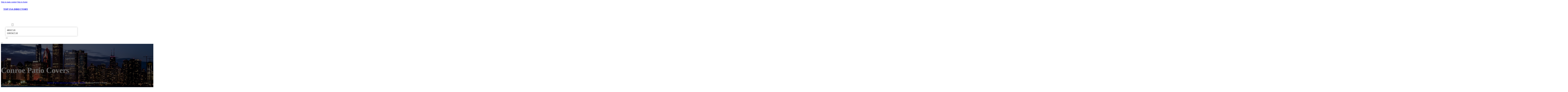

--- FILE ---
content_type: text/html; charset=UTF-8
request_url: https://topusadirectory.com/location/conroe-patio-covers/
body_size: 11775
content:
<!DOCTYPE html>
<html lang="en-US">
<head>
<meta charset="UTF-8">
<meta name="viewport" content="width=device-width, initial-scale=1">
<title>Conroe Patio Covers &#8211; Top USA Directory</title>
<meta name='robots' content='max-image-preview:large' />
<link rel='dns-prefetch' href='//fonts.googleapis.com' />
<link rel="alternate" type="application/rss+xml" title="Top USA Directory &raquo; Feed" href="https://topusadirectory.com/feed/" />
<link rel="alternate" type="application/rss+xml" title="Top USA Directory &raquo; Comments Feed" href="https://topusadirectory.com/comments/feed/" />
<link rel="alternate" type="application/rss+xml" title="Top USA Directory &raquo; Conroe Patio Covers Comments Feed" href="https://topusadirectory.com/location/conroe-patio-covers/feed/" />
<link rel="alternate" title="oEmbed (JSON)" type="application/json+oembed" href="https://topusadirectory.com/wp-json/oembed/1.0/embed?url=https%3A%2F%2Ftopusadirectory.com%2Flocation%2Fconroe-patio-covers%2F" />
<link rel="alternate" title="oEmbed (XML)" type="text/xml+oembed" href="https://topusadirectory.com/wp-json/oembed/1.0/embed?url=https%3A%2F%2Ftopusadirectory.com%2Flocation%2Fconroe-patio-covers%2F&#038;format=xml" />
<link rel="preconnect" href="https://fonts.gstatic.com/" crossorigin><style id='wp-img-auto-sizes-contain-inline-css'>
img:is([sizes=auto i],[sizes^="auto," i]){contain-intrinsic-size:3000px 1500px}
/*# sourceURL=wp-img-auto-sizes-contain-inline-css */
</style>
<style id='classic-theme-styles-inline-css'>
/*! This file is auto-generated */
.wp-block-button__link{color:#fff;background-color:#32373c;border-radius:9999px;box-shadow:none;text-decoration:none;padding:calc(.667em + 2px) calc(1.333em + 2px);font-size:1.125em}.wp-block-file__button{background:#32373c;color:#fff;text-decoration:none}
/*# sourceURL=/wp-includes/css/classic-themes.min.css */
</style>
<link rel='stylesheet' id='cpop-location-helper-global-styles-css' href='https://topusadirectory.com/wp-content/plugins/cpop_secondary_location_viewer/includes/css/cpop_secondary_location_viewer_styles.css?ver=1.2.0' media='all' />
<link rel='stylesheet' id='cpop_secondary_location_viewer-css' href='https://topusadirectory.com/wp-content/plugins/cpop_secondary_location_viewer/public/css/cpop_secondary_location_viewer-public.css?ver=1.2.0' media='all' />
<style id='wpgb-head-inline-css'>
.wp-grid-builder:not(.wpgb-template),.wpgb-facet{opacity:0.01}.wpgb-facet fieldset{margin:0;padding:0;border:none;outline:none;box-shadow:none}.wpgb-facet fieldset:last-child{margin-bottom:40px;}.wpgb-facet fieldset legend.wpgb-sr-only{height:1px;width:1px}
/*# sourceURL=wpgb-head-inline-css */
</style>
<link rel='stylesheet' id='bricks-frontend-css' href='https://topusadirectory.com/wp-content/themes/bricks/assets/css/frontend-layer.min.css?ver=1762984650' media='all' />
<style id='bricks-frontend-inline-css'>

			#brx-header {
				--x-header-transition: 0;
				--x-header-fade-transition: 0;
			}

			#brx-header.x-header_sticky-active {
				z-index: 999;
			}
		
/*# sourceURL=bricks-frontend-inline-css */
</style>
<link rel='stylesheet' id='bricks-child-css' href='https://topusadirectory.com/wp-content/themes/bricks-child/style.css?ver=1744182400' media='all' />
<link rel='stylesheet' id='bricks-font-awesome-6-brands-css' href='https://topusadirectory.com/wp-content/themes/bricks/assets/css/libs/font-awesome-6-brands-layer.min.css?ver=1762984650' media='all' />
<link rel='stylesheet' id='bricks-font-awesome-6-css' href='https://topusadirectory.com/wp-content/themes/bricks/assets/css/libs/font-awesome-6-layer.min.css?ver=1762984650' media='all' />
<link rel='stylesheet' id='bricks-photoswipe-css' href='https://topusadirectory.com/wp-content/themes/bricks/assets/css/libs/photoswipe.min.css?ver=1762984650' media='all' />
<style id='akismet-widget-style-inline-css'>

			.a-stats {
				--akismet-color-mid-green: #357b49;
				--akismet-color-white: #fff;
				--akismet-color-light-grey: #f6f7f7;

				max-width: 350px;
				width: auto;
			}

			.a-stats * {
				all: unset;
				box-sizing: border-box;
			}

			.a-stats strong {
				font-weight: 600;
			}

			.a-stats a.a-stats__link,
			.a-stats a.a-stats__link:visited,
			.a-stats a.a-stats__link:active {
				background: var(--akismet-color-mid-green);
				border: none;
				box-shadow: none;
				border-radius: 8px;
				color: var(--akismet-color-white);
				cursor: pointer;
				display: block;
				font-family: -apple-system, BlinkMacSystemFont, 'Segoe UI', 'Roboto', 'Oxygen-Sans', 'Ubuntu', 'Cantarell', 'Helvetica Neue', sans-serif;
				font-weight: 500;
				padding: 12px;
				text-align: center;
				text-decoration: none;
				transition: all 0.2s ease;
			}

			/* Extra specificity to deal with TwentyTwentyOne focus style */
			.widget .a-stats a.a-stats__link:focus {
				background: var(--akismet-color-mid-green);
				color: var(--akismet-color-white);
				text-decoration: none;
			}

			.a-stats a.a-stats__link:hover {
				filter: brightness(110%);
				box-shadow: 0 4px 12px rgba(0, 0, 0, 0.06), 0 0 2px rgba(0, 0, 0, 0.16);
			}

			.a-stats .count {
				color: var(--akismet-color-white);
				display: block;
				font-size: 1.5em;
				line-height: 1.4;
				padding: 0 13px;
				white-space: nowrap;
			}
		
/*# sourceURL=akismet-widget-style-inline-css */
</style>
<style id='bricks-frontend-inline-inline-css'>
html {scroll-behavior: smooth}:root {}#brxe-33f3f9 {color: #ffffff}@media (max-width: 478px) {#brxe-33f3f9 {font-size: 21px}}#brxe-6e02b7 {padding-top: 20px; padding-right: 20px; padding-bottom: 20px; padding-left: 20px}@media (max-width: 478px) {#brxe-6e02b7 {width: 70%}}#brxe-e66a6c {padding-top: 10px; padding-right: 10px; padding-bottom: 10px; padding-left: 10px; margin-top: 10px}@media (max-width: 767px) {#brxe-dddd93 {font-size: 25px; color: #0ec6c6; fill: #0ec6c6; margin-top: 20px}}@media (max-width: 478px) {#brxe-dddd93 {font-size: 25px; color: #0ec6c6; fill: #0ec6c6; margin-top: 20px}}@media (max-width: 767px) {#brxe-c60db3 {padding-top: 30px; padding-right: 20px; padding-left: 20px}}@media (max-width: 478px) {#brxe-c60db3 {padding-top: 30px; padding-left: 20px}}@media (max-width: 767px) {#brxe-7ce85d {font-size: 25px}}@media (max-width: 478px) {#brxe-7ce85d {font-size: 25px; color: #0ec6c6; fill: #0ec6c6}}@layer bricks {@media (max-width: 767px) {#brxe-d96f21 .brx-toggle-div { display: inline-flex; }#brxe-d96f21 .brxe-toggle { display: inline-flex; }[data-script-id="d96f21"] .brx-nav-nested-items {opacity: 0;visibility: hidden;gap: 0;position: fixed;z-index: 1001;top: 0;right: 0;bottom: 0;left: 0;display: flex;align-items: center;justify-content: center;flex-direction: column;background-color: #fff;overflow-y: scroll;flex-wrap: nowrap;}#brxe-d96f21.brx-open .brx-nav-nested-items {opacity: 1;visibility: visible;}}}#brxe-d96f21 .brx-nav-nested-items > li > a {font-family: "Roboto"; text-transform: uppercase; font-weight: 700; font-size: 14px; color: #ffffff}#brxe-d96f21 .brx-nav-nested-items > li > .brxe-text-link:not(a) {font-family: "Roboto"; text-transform: uppercase; font-weight: 700; font-size: 14px; color: #ffffff}#brxe-d96f21 .brx-nav-nested-items > li > .brxe-icon {font-family: "Roboto"; text-transform: uppercase; font-weight: 700; font-size: 14px; color: #ffffff}#brxe-d96f21 .brx-nav-nested-items > li:has( > .brxe-svg) {font-family: "Roboto"; text-transform: uppercase; font-weight: 700; font-size: 14px; color: #ffffff}#brxe-d96f21 .brx-nav-nested-items > li > .brx-submenu-toggle > * {font-family: "Roboto"; text-transform: uppercase; font-weight: 700; font-size: 14px; color: #ffffff}#brxe-d96f21 .brx-nav-nested-items > li > [aria-current="page"] {color: #ff9800; font-weight: 700; font-family: "Roboto"}#brxe-d96f21 .brx-nav-nested-items > li > .brx-submenu-toggle.aria-current > * {color: #ff9800; font-weight: 700; font-family: "Roboto"}#brxe-d96f21 .brx-nav-nested-items > li:hover > a {color: #ff9800}#brxe-d96f21 .brx-nav-nested-items > li:hover > .brxe-text-link:not(a) {color: #ff9800}#brxe-d96f21 .brx-nav-nested-items > li:hover > .brxe-icon {color: #ff9800}#brxe-d96f21 .brx-nav-nested-items > li:hover:has( > .brxe-svg) {color: #ff9800}#brxe-d96f21 .brx-nav-nested-items > li:hover > .brx-submenu-toggle > * {color: #ff9800}#brxe-d96f21 .brx-dropdown-content > li > a {color: #616161; font-size: 14px; text-transform: uppercase; font-family: "Roboto"; font-weight: 700; padding-top: 3px}#brxe-d96f21 .brx-dropdown-content .brx-submenu-toggle > * {color: #616161; font-size: 14px; text-transform: uppercase; font-family: "Roboto"; font-weight: 700}#brxe-d96f21 .brx-dropdown-content > li > a:hover {color: #ff9800}#brxe-d96f21 .brx-dropdown-content .brx-submenu-toggle > *:hover {color: #ff9800}#brxe-d96f21 .brx-dropdown-content :where(.brx-submenu-toggle > *) {padding-top: 3px}#brxe-d96f21 .brx-dropdown-content {box-shadow: 0 0 10px 2px rgba(33, 33, 33, 0.18)}@media (max-width: 767px) {#brxe-d96f21.brx-open .brx-nav-nested-items {justify-content: flex-start; background-color: #616161}}@media (max-width: 478px) {#brxe-d96f21.brx-open .brx-nav-nested-items {justify-content: flex-start; align-items: flex-start}}#brxe-5052b2 {width: 50%; align-items: center; font-family: "Poppins"; color: #ffffff; align-self: center !important}@media (max-width: 478px) {#brxe-5052b2 {align-items: flex-end; width: 30%}}#brxe-50030a {flex-direction: row; justify-content: flex-end}@media (max-width: 478px) {#brxe-db6e70 {padding-right: 20px; padding-left: 20px}}#brxe-5f9916 {text-transform: capitalize; color: #ffffff; font-size: 4em}@media (max-width: 478px) {#brxe-5f9916 {text-align: center; font-size: 50px; margin-top: 50px}}#brxe-81e778 {font-family: "Poppins"; color: #ffffff; text-align: center; font-weight: 700; gap: 10px}#brxe-172580 {color: #ffffff}#brxe-6dd710 {align-items: flex-start}#brxe-10e37e {padding-top: 10vw; padding-bottom: 7vw; background-position: center center; background-size: cover; background-repeat: no-repeat; background-image: url(https://topusadirectory.com/wp-content/uploads/2024/07/top-usa-directory-bg1.jpg); position: relative}:where(#brxe-10e37e > *:not(figcaption)) {position: relative}#brxe-10e37e::before {background-image: linear-gradient(rgba(0, 0, 0, 0.6), rgba(0, 0, 0, 0.6)); position: absolute; content: ""; top: 0; right: 0; bottom: 0; left: 0; pointer-events: none}@media (max-width: 478px) {#brxe-10e37e {padding-right: 20px; padding-left: 20px}}#brxe-786889 {color: #000000; text-transform: capitalize; margin-bottom: 20px}#brxe-786889 a {color: #000000; text-transform: capitalize; font-size: inherit}#brxe-b1eccb li:nth-child(1) svg {height: 25px}#brxe-b1eccb li:nth-child(2) svg {height: 25px}#brxe-b1eccb li:nth-child(3) svg {height: 25px}#brxe-b1eccb li:nth-child(4) svg {height: 25px}#brxe-b1eccb li:nth-child(5) svg {height: 25px}#brxe-b1eccb li:nth-child(6) svg {height: 25px}#brxe-b1eccb li:nth-child(7) svg {height: 25px}#brxe-b1eccb .separator {flex-basis: 15px; flex-grow: 0; border-top-style: dotted}#brxe-b1eccb .content {justify-content: flex-start}#brxe-b1eccb .description {justify-content: flex-start}#brxe-b1eccb li {padding-top: 5px}#brxe-b1eccb li:nth-child(even) {background-color: #e0e0e0}#brxe-5d9bdd {margin-top: 15px; margin-right: 15px; margin-bottom: 15px; margin-left: 15px}#brxe-8111c0:not(.tag), #brxe-8111c0 img {object-fit: contain}#brxe-8111c0 {border: 1px solid #ffffff; border-radius: 5px; box-shadow: 0 0 15px 0 rgba(0, 0, 0, 0.35); padding-top: 0; padding-right: 0; padding-bottom: 0; padding-left: 0; margin-top: 15px; margin-bottom: 15px}#brxe-be22a4 {margin-top: 15px; margin-right: 15px; margin-bottom: 15px; margin-left: 15px}#brxe-f5e9cb {flex-direction: row; align-self: center !important; justify-content: center; align-items: center}#brxe-992295 {transition: opacity 0.35s ease; padding-top: 35px; flex-direction: column}#brxe-992295.wpgb-loading {opacity: 0.35}#brxe-14c824 {align-self: center; justify-content: center; align-items: center}#brxe-a9f1ec {align-self: center; justify-content: center; align-items: center}#brxe-3b30dd {transition: opacity 0.35s ease; padding-top: 35px; flex-direction: row}#brxe-3b30dd.wpgb-loading {opacity: 0.35}#brxe-92639c {color: #000000; text-transform: capitalize; margin-bottom: 20px}#brxe-92639c a {color: #000000; text-transform: capitalize; font-size: inherit}#brxe-dd98cd {color: #3b5998; fill: #3b5998; font-size: 40px}#brxe-dd98cd:hover {color: #000000; fill: #000000}#brxe-4248f4 {color: #4e433c; fill: #4e433c; font-size: 40px}#brxe-4248f4:hover {color: #000000; fill: #000000}#brxe-9ca3c3 {color: #4cc2ff; fill: #4cc2ff; font-size: 40px}#brxe-9ca3c3:hover {color: #000000; fill: #000000}#brxe-21e88b {color: #f44336; fill: #f44336; font-size: 40px}#brxe-21e88b:hover {color: #000000; fill: #000000}#brxe-1d243d {color: #0077b5; fill: #0077b5; font-size: 40px}#brxe-1d243d:hover {color: #000000; fill: #000000}#brxe-4b42a8 {color: #e60023; fill: #e60023; font-size: 40px}#brxe-4b42a8:hover {color: #000000; fill: #000000}#brxe-c8c016 {color: #35465c; fill: #35465c; font-size: 40px}#brxe-c8c016:hover {color: #000000; fill: #000000}#brxe-f22366 {flex-direction: row; column-gap: 10px}#brxe-d8a8f4 {transition: opacity 0.35s ease; padding-top: 25px}#brxe-d8a8f4.wpgb-loading {opacity: 0.35}#brxe-11acb8 {padding-top: 15px; padding-right: 0; padding-bottom: 15px; padding-left: 0; width: 67%; border: 1px solid #ffffff; box-shadow: 0 0 0 0 transparent}@media (max-width: 767px) {#brxe-11acb8 {width: 100%}}@media (max-width: 478px) {#brxe-11acb8 {align-items: center; margin-top: 35px; margin-right: 0; margin-left: 0; width: 100%; padding-right: 0; padding-left: 0}}#brxe-943f63 {color: #000000; text-transform: capitalize}#brxe-943f63 a {color: #000000; text-transform: capitalize; font-size: inherit}#brxe-3d9609 .separator {flex-basis: 15px; flex-grow: 0; border-top-style: dotted}#brxe-3d9609 .content {justify-content: flex-start}#brxe-3d9609 .description {justify-content: flex-start; font-weight: 600}#brxe-3d9609 li {padding-top: 5px}#brxe-3d9609 .meta {font-weight: 600}#brxe-12ed4e .toc-list {padding-top: 15px}#brxe-12ed4e .toc-link.is-active-link {font-weight: 500}#brxe-12ed4e .toc-link {font-weight: 500}#brxe-12ed4e .toc-link:hover {color: #ff5722}#brxe-cb1d78 {transition: opacity 0.35s ease; align-items: center}#brxe-cb1d78.wpgb-loading {opacity: 0.35}#brxe-6c1aca {width: 33%; border: 1px solid var(--bricks-border-color); border-radius: 10px; padding-top: 20px; padding-right: 20px; padding-bottom: 20px; padding-left: 20px; background-color: #fafafa; position: sticky; top: 200px; align-items: center}@media (max-width: 767px) {#brxe-6c1aca {width: 100%}}@media (max-width: 478px) {#brxe-6c1aca {margin-right: 0; margin-left: 0}}#brxe-f7670f {width: 1300px; flex-direction: row-reverse; column-gap: 50px}@media (max-width: 767px) {#brxe-f7670f {flex-direction: column-reverse; row-gap: 30px}}@media (max-width: 478px) {#brxe-f7670f {align-self: center !important; justify-content: center; align-items: center; flex-direction: column-reverse}}#brxe-abcc1c {padding-top: 35px; padding-bottom: 35px; border-bottom: 1px solid rgba(66, 66, 66, 0.22)}@media (max-width: 767px) {#brxe-abcc1c {padding-right: 30px; padding-left: 30px}}#brxe-0c7378 {text-transform: capitalize; height: 100%}#brxe-85bfc8 {transition: opacity 0.35s ease; border: 1px solid #ffffff; box-shadow: 0 0 15px 0 rgba(0, 0, 0, 0.25); padding-top: 15px; padding-right: 15px; padding-bottom: 15px; padding-left: 15px; margin-top: 15px; margin-bottom: 15px}#brxe-85bfc8.wpgb-loading {opacity: 0.35}#brxe-1ec418 {height: 100%}#brxe-68bcfe {transition: opacity 0.35s ease; padding-top: 15px; padding-right: 15px; padding-bottom: 15px; padding-left: 15px; border: 1px solid #ffffff; box-shadow: 0 0 15px 0 rgba(0, 0, 0, 0.25); margin-top: 15px; margin-bottom: 15px}#brxe-68bcfe.wpgb-loading {opacity: 0.35}#brxe-9e1a0a {align-items: stretch; flex-direction: row}#brxe-49ed7d {padding-top: 35px; padding-bottom: 35px}#brxe-02f703 {font-size: 50px; padding-top: 15px; padding-right: 15px; padding-bottom: 15px; padding-left: 15px; background-color: #ffffff; color: #f44336; fill: #f44336; border-radius: 50px; margin-right: 15px}#brxe-7d2e5e {transition: opacity 0.35s ease; align-items: flex-end; flex-direction: column}#brxe-7d2e5e.wpgb-loading {opacity: 0.35}#brxe-fd302d {color: #ffffff; font-weight: 700}#brxe-fd302d a {color: #ffffff; font-weight: 700; font-size: inherit}#brxe-eccd17 {font-family: "Inter"; font-weight: 700; font-size: 3em; color: #ffffff}#brxe-eccd17 a {font-family: "Inter"; font-weight: 700; font-size: 3em; color: #ffffff; font-size: inherit}#brxe-212ca8 {transition: opacity 0.35s ease; align-items: flex-start}#brxe-212ca8.wpgb-loading {opacity: 0.35}#brxe-639579 {align-self: center !important; justify-content: center; align-items: center; max-width: 40%; flex-direction: row; padding-bottom: 20px}@media (max-width: 478px) {#brxe-639579 {justify-content: center}}#brxe-be56ee {text-align: center; font-size: 20px; font-style: italic}#brxe-be56ee a {text-align: center; font-size: 20px; font-style: italic; font-size: inherit}#brxe-e02b42 {align-items: center; row-gap: 20px}#brxe-3f7c4f {font-size: 15px; font-weight: 700; text-transform: uppercase}#brxe-d366af {align-items: center; flex-direction: row; justify-content: center; column-gap: 20px}#brxe-8f61db {flex-direction: column; align-items: center; justify-content: center; column-gap: 20px}#brxe-0d3f72 {row-gap: 30px}#brxe-2bd7b2 {text-align: center; font-size: 20px; font-style: italic}#brxe-2bd7b2 a {text-align: center; font-size: 20px; font-style: italic; font-size: inherit}#brxe-db25d7 {align-items: center; row-gap: 20px}#brxe-e300ec {font-size: 15px; font-weight: 700; text-transform: uppercase}#brxe-98ae90 {flex-direction: row; align-items: center; justify-content: center; column-gap: 20px}#brxe-3ddd40 {column-gap: 20px; align-items: center; justify-content: center; flex-direction: column}#brxe-8e7ced {row-gap: 30px}#brxe-d26d18 {text-align: center; font-size: 20px; font-style: italic}#brxe-d26d18 a {text-align: center; font-size: 20px; font-style: italic; font-size: inherit}#brxe-753f2c {align-items: center; row-gap: 20px}#brxe-7ddd50 {font-size: 15px; font-weight: 700; text-transform: uppercase}#brxe-4554b5 {flex-direction: row; align-items: center; justify-content: center; column-gap: 20px}#brxe-9f1bf9 {column-gap: 20px; align-items: center; justify-content: center; flex-direction: column}#brxe-ad2ea8 {row-gap: 30px}#brxe-a5ec20 {text-align: center; font-size: 20px; font-style: italic}#brxe-a5ec20 a {text-align: center; font-size: 20px; font-style: italic; font-size: inherit}#brxe-ade7cc {align-items: center; row-gap: 20px}#brxe-3299e5 {font-size: 15px; font-weight: 700; text-transform: uppercase}#brxe-07b601 {flex-direction: row; align-items: center; justify-content: center; column-gap: 20px}#brxe-971aed {column-gap: 20px; align-items: center; justify-content: center; flex-direction: column}#brxe-78723b {row-gap: 30px}#brxe-1b54ad {text-align: center; font-size: 20px; font-style: italic}#brxe-1b54ad a {text-align: center; font-size: 20px; font-style: italic; font-size: inherit}#brxe-d7acbc {align-items: center; row-gap: 20px}#brxe-384bff {font-size: 15px; font-weight: 700; text-transform: uppercase}#brxe-09e7c3 {flex-direction: row; align-items: center; justify-content: center; column-gap: 20px}#brxe-f5d3f6 {column-gap: 20px; align-items: center; justify-content: center; flex-direction: column}#brxe-21453d {row-gap: 30px}#brxe-803acd {background-color: #e6e7e8}#brxe-270b90 {background-color: #212121; padding-top: 2vw; padding-bottom: 2vw; justify-content: center; align-self: center !important; align-items: center; flex-direction: column}@media (max-width: 478px) {#brxe-270b90 {padding-right: 20px; padding-left: 20px; align-items: center; justify-content: center; align-self: center !important}}#brxe-ffba7a {transition: opacity 0.35s ease; border: 1px solid #ffffff; box-shadow: 0 0 15px 0 rgba(0, 0, 0, 0.25); padding-top: 15px; padding-right: 15px; padding-bottom: 15px; padding-left: 15px; margin-top: 15px; margin-bottom: 15px}#brxe-ffba7a.wpgb-loading {opacity: 0.35}#brxe-886008 {transition: opacity 0.35s ease; border: 1px solid #ffffff; box-shadow: 0 0 15px 0 rgba(0, 0, 0, 0.25); padding-top: 15px; padding-right: 15px; padding-bottom: 15px; padding-left: 15px; margin-top: 15px; margin-bottom: 15px}#brxe-886008.wpgb-loading {opacity: 0.35}#brxe-703aca {transition: opacity 0.35s ease; border: 1px solid #ffffff; box-shadow: 0 0 15px 0 rgba(0, 0, 0, 0.25); padding-top: 15px; padding-right: 15px; padding-bottom: 15px; padding-left: 15px; margin-top: 15px; margin-bottom: 15px}#brxe-703aca.wpgb-loading {opacity: 0.35}#brxe-e62b09 {transition: opacity 0.35s ease; border: 1px solid #ffffff; box-shadow: 0 0 15px 0 rgba(0, 0, 0, 0.25); padding-top: 15px; padding-right: 15px; padding-bottom: 15px; padding-left: 15px; margin-top: 15px; margin-bottom: 15px}#brxe-e62b09.wpgb-loading {opacity: 0.35}#brxe-8f9932 {align-items: center}#brxe-10b265 {margin-bottom: 5vw}#brxe-143b01 {color: #f5f5f5; font-weight: 700; text-transform: uppercase; font-size: 29px; font-family: "Poppins"}@media (max-width: 767px) {#brxe-143b01 {font-size: 25px}}@media (max-width: 478px) {#brxe-143b01 {text-align: center; font-size: 24px}}#brxe-a90bfe {color: #ffffff; font-family: "Poppins"; margin-top: 20px}#brxe-a90bfe a {color: #ffffff; font-family: "Poppins"; font-size: inherit}#brxe-8b0071 {color: #ffffff; font-family: "Poppins"; font-weight: 700; font-size: 20px}#brxe-8dbacd {font-size: 16px; font-weight: 500; font-family: "Poppins"; color: #ffffff; margin-top: 20px}#brxe-8dbacd:hover {color: #e0e0e0}#brxe-3a2f67 {font-size: 16px; font-weight: 500; font-family: "Poppins"; color: #ffffff; margin-top: 5px}#brxe-3a2f67:hover {color: #e0e0e0}#brxe-22824a {font-size: 16px; font-weight: 500; font-family: "Poppins"; color: #ffffff; margin-top: 5px}#brxe-22824a:hover {color: #e0e0e0}#brxe-0daa62 {font-size: 16px; font-weight: 500; font-family: "Poppins"; color: #ffffff; margin-top: 5px}#brxe-0daa62:hover {color: #e0e0e0}#brxe-8feccc {color: #ffffff; font-family: "Poppins"; font-weight: 700; font-size: 20px}#brxe-4f164f .content {font-family: "Poppins"; color: #ffffff; font-weight: 500; font-size: 15px}#brxe-4f164f {margin-top: 20px; margin-right: 20px; flex-direction: row; gap: 10px}#brxe-4f164f .icon i {font-size: 15px}#brxe-4f164f .icon {color: #e0e0e0; align-self: flex-start; padding-top: 6px}#brxe-4f164f .icon a {color: #e0e0e0}@media (max-width: 478px) {#brxe-4f164f {flex-direction: column; margin-right: 0}#brxe-4f164f .icon {align-self: center}#brxe-4f164f .content {text-align: center}}#brxe-7129de .content {font-family: "Poppins"; color: #ffffff; font-weight: 500; font-size: 15px}#brxe-7129de {margin-top: 10px; margin-right: 20px; flex-direction: row; gap: 10px}#brxe-7129de .icon i {font-size: 15px}#brxe-7129de .icon {color: #e0e0e0; align-self: flex-start; padding-top: 6px}#brxe-7129de .icon a {color: #e0e0e0}@media (max-width: 478px) {#brxe-7129de .content {text-align: center}#brxe-7129de {flex-direction: column; margin-right: 0}#brxe-7129de .icon {align-self: center}}#brxe-e2f5aa .content {font-family: "Poppins"; color: #ffffff; font-weight: 500; font-size: 15px}#brxe-e2f5aa {margin-top: 10px; margin-right: 20px; flex-direction: row; gap: 10px}#brxe-e2f5aa .icon i {font-size: 15px}#brxe-e2f5aa .icon {color: #e0e0e0; align-self: flex-start; padding-top: 6px}#brxe-e2f5aa .icon a {color: #e0e0e0}@media (max-width: 478px) {#brxe-e2f5aa {flex-direction: column; margin-right: 0}#brxe-e2f5aa .icon {align-self: center}#brxe-e2f5aa .content {text-align: center}}#brxe-b4b56b {color: #ffffff; font-family: "Poppins"; font-weight: 700; font-size: 20px}#brxe-4c75cc {color: #ffffff; font-family: "Poppins"; margin-top: 20px}#brxe-4c75cc a {color: #ffffff; font-family: "Poppins"; font-size: inherit}#brxe-d67e83 {margin-top: 15px}#brxe-d67e83 .bricks-button {background-color: #ff9800; font-family: "Poppins"; font-weight: 500; text-transform: uppercase; color: #e0e0e0}#brxe-d67e83 .submit-button-wrapper {width: 1000%}#brxe-d67e83 .form-group:not(:last-child):not(.captcha) {padding-bottom: 15px}#brxe-d67e83 button[type=submit].bricks-button {border-radius: 50px}#brxe-d67e83 .form-group input {border-radius: 50px}#brxe-d67e83 .flatpickr {border-radius: 50px}#brxe-d67e83 select {border-radius: 50px}#brxe-d67e83 textarea {border-radius: 50px}#brxe-d67e83 .bricks-button:not([type=submit]) {border-radius: 50px}#brxe-d67e83 .choose-files {border-radius: 50px}#brxe-d67e83 .bricks-button:hover {background-color: #616161}#brxe-3d7677 {width: 1300px; flex-direction: row; column-gap: 30px; row-gap: 30px}#brxe-9f270a {padding-top: 4vw; padding-bottom: 5vw; background-color: #212121; row-gap: 50px}@media (max-width: 991px) {#brxe-9f270a {padding-right: 20px; padding-left: 20px}}#brxe-f81181 {color: #ffffff; font-family: "Poppins"}#brxe-f81181 a {color: #ffffff; font-family: "Poppins"; font-size: inherit}@media (max-width: 478px) {#brxe-f81181 {text-align: center; align-self: center}#brxe-f81181 a {text-align: center; font-size: inherit}}#brxe-bb6664 {align-items: flex-start}#brxe-ad7d0e {flex-direction: row; width: 1300px; align-items: center}#brxe-6b883c {background-color: #212121; padding-top: 15px; padding-bottom: 15px; border-top: 1px solid #616161}#brx-header.brx-sticky.scrolling > .brxe-section,#brx-header.brx-sticky.scrolling > .brxe-container,#brx-header.brx-sticky.scrolling > .brxe-block,#brx-header.brx-sticky.scrolling > .brxe-div {background-color: #424242}
/*# sourceURL=bricks-frontend-inline-inline-css */
</style>
<link rel='stylesheet' id='bricks-google-fonts-css' href='https://fonts.googleapis.com/css2?family=Inter:ital,wght@0,100;0,200;0,300;0,400;0,500;0,600;0,700;0,800;0,900;1,100;1,200;1,300;1,400;1,500;1,600;1,700;1,800;1,900&#038;display=swap&#038;family=Poppins:ital,wght@0,100;0,200;0,300;0,400;0,500;0,600;0,700;0,800;0,900;1,100;1,200;1,300;1,400;1,500;1,600;1,700;1,800;1,900&#038;display=swap&#038;family=Roboto:ital,wght@0,100;0,200;0,300;0,400;0,500;0,600;0,700;0,800;0,900;1,100;1,200;1,300;1,400;1,500;1,600;1,700;1,800;1,900&#038;display=swap' media='all' />
<script src="https://topusadirectory.com/wp-includes/js/jquery/jquery.min.js?ver=3.7.1" id="jquery-core-js"></script>
<link rel="https://api.w.org/" href="https://topusadirectory.com/wp-json/" /><link rel="alternate" title="JSON" type="application/json" href="https://topusadirectory.com/wp-json/wp/v2/location/97" /><link rel="EditURI" type="application/rsd+xml" title="RSD" href="https://topusadirectory.com/xmlrpc.php?rsd" />
<meta name="generator" content="WordPress 6.9" />
<link rel="canonical" href="https://topusadirectory.com/location/conroe-patio-covers/" />
<link rel='shortlink' href='https://topusadirectory.com/?p=97' />
        <style>
            #wp-admin-bar-openai-transient-default {
                overflow: auto;
                white-space: nowrap;
                max-height: 80vh;
            }
        </style>
    <noscript><style>.wp-grid-builder .wpgb-card.wpgb-card-hidden .wpgb-card-wrapper{opacity:1!important;visibility:visible!important;transform:none!important}.wpgb-facet {opacity:1!important;pointer-events:auto!important}.wpgb-facet *:not(.wpgb-pagination-facet){display:none}</style></noscript>
<meta property="og:url" content="https://topusadirectory.com/location/conroe-patio-covers/" />
<meta property="og:site_name" content="Top USA Directory" />
<meta property="og:title" content="Conroe Patio Covers" />
<meta property="og:description" content="[locations]" />
<meta property="og:type" content="website" />
<style id='global-styles-inline-css'>
:root{--wp--preset--aspect-ratio--square: 1;--wp--preset--aspect-ratio--4-3: 4/3;--wp--preset--aspect-ratio--3-4: 3/4;--wp--preset--aspect-ratio--3-2: 3/2;--wp--preset--aspect-ratio--2-3: 2/3;--wp--preset--aspect-ratio--16-9: 16/9;--wp--preset--aspect-ratio--9-16: 9/16;--wp--preset--color--black: #000000;--wp--preset--color--cyan-bluish-gray: #abb8c3;--wp--preset--color--white: #ffffff;--wp--preset--color--pale-pink: #f78da7;--wp--preset--color--vivid-red: #cf2e2e;--wp--preset--color--luminous-vivid-orange: #ff6900;--wp--preset--color--luminous-vivid-amber: #fcb900;--wp--preset--color--light-green-cyan: #7bdcb5;--wp--preset--color--vivid-green-cyan: #00d084;--wp--preset--color--pale-cyan-blue: #8ed1fc;--wp--preset--color--vivid-cyan-blue: #0693e3;--wp--preset--color--vivid-purple: #9b51e0;--wp--preset--gradient--vivid-cyan-blue-to-vivid-purple: linear-gradient(135deg,rgb(6,147,227) 0%,rgb(155,81,224) 100%);--wp--preset--gradient--light-green-cyan-to-vivid-green-cyan: linear-gradient(135deg,rgb(122,220,180) 0%,rgb(0,208,130) 100%);--wp--preset--gradient--luminous-vivid-amber-to-luminous-vivid-orange: linear-gradient(135deg,rgb(252,185,0) 0%,rgb(255,105,0) 100%);--wp--preset--gradient--luminous-vivid-orange-to-vivid-red: linear-gradient(135deg,rgb(255,105,0) 0%,rgb(207,46,46) 100%);--wp--preset--gradient--very-light-gray-to-cyan-bluish-gray: linear-gradient(135deg,rgb(238,238,238) 0%,rgb(169,184,195) 100%);--wp--preset--gradient--cool-to-warm-spectrum: linear-gradient(135deg,rgb(74,234,220) 0%,rgb(151,120,209) 20%,rgb(207,42,186) 40%,rgb(238,44,130) 60%,rgb(251,105,98) 80%,rgb(254,248,76) 100%);--wp--preset--gradient--blush-light-purple: linear-gradient(135deg,rgb(255,206,236) 0%,rgb(152,150,240) 100%);--wp--preset--gradient--blush-bordeaux: linear-gradient(135deg,rgb(254,205,165) 0%,rgb(254,45,45) 50%,rgb(107,0,62) 100%);--wp--preset--gradient--luminous-dusk: linear-gradient(135deg,rgb(255,203,112) 0%,rgb(199,81,192) 50%,rgb(65,88,208) 100%);--wp--preset--gradient--pale-ocean: linear-gradient(135deg,rgb(255,245,203) 0%,rgb(182,227,212) 50%,rgb(51,167,181) 100%);--wp--preset--gradient--electric-grass: linear-gradient(135deg,rgb(202,248,128) 0%,rgb(113,206,126) 100%);--wp--preset--gradient--midnight: linear-gradient(135deg,rgb(2,3,129) 0%,rgb(40,116,252) 100%);--wp--preset--font-size--small: 13px;--wp--preset--font-size--medium: 20px;--wp--preset--font-size--large: 36px;--wp--preset--font-size--x-large: 42px;--wp--preset--spacing--20: 0.44rem;--wp--preset--spacing--30: 0.67rem;--wp--preset--spacing--40: 1rem;--wp--preset--spacing--50: 1.5rem;--wp--preset--spacing--60: 2.25rem;--wp--preset--spacing--70: 3.38rem;--wp--preset--spacing--80: 5.06rem;--wp--preset--shadow--natural: 6px 6px 9px rgba(0, 0, 0, 0.2);--wp--preset--shadow--deep: 12px 12px 50px rgba(0, 0, 0, 0.4);--wp--preset--shadow--sharp: 6px 6px 0px rgba(0, 0, 0, 0.2);--wp--preset--shadow--outlined: 6px 6px 0px -3px rgb(255, 255, 255), 6px 6px rgb(0, 0, 0);--wp--preset--shadow--crisp: 6px 6px 0px rgb(0, 0, 0);}:where(.is-layout-flex){gap: 0.5em;}:where(.is-layout-grid){gap: 0.5em;}body .is-layout-flex{display: flex;}.is-layout-flex{flex-wrap: wrap;align-items: center;}.is-layout-flex > :is(*, div){margin: 0;}body .is-layout-grid{display: grid;}.is-layout-grid > :is(*, div){margin: 0;}:where(.wp-block-columns.is-layout-flex){gap: 2em;}:where(.wp-block-columns.is-layout-grid){gap: 2em;}:where(.wp-block-post-template.is-layout-flex){gap: 1.25em;}:where(.wp-block-post-template.is-layout-grid){gap: 1.25em;}.has-black-color{color: var(--wp--preset--color--black) !important;}.has-cyan-bluish-gray-color{color: var(--wp--preset--color--cyan-bluish-gray) !important;}.has-white-color{color: var(--wp--preset--color--white) !important;}.has-pale-pink-color{color: var(--wp--preset--color--pale-pink) !important;}.has-vivid-red-color{color: var(--wp--preset--color--vivid-red) !important;}.has-luminous-vivid-orange-color{color: var(--wp--preset--color--luminous-vivid-orange) !important;}.has-luminous-vivid-amber-color{color: var(--wp--preset--color--luminous-vivid-amber) !important;}.has-light-green-cyan-color{color: var(--wp--preset--color--light-green-cyan) !important;}.has-vivid-green-cyan-color{color: var(--wp--preset--color--vivid-green-cyan) !important;}.has-pale-cyan-blue-color{color: var(--wp--preset--color--pale-cyan-blue) !important;}.has-vivid-cyan-blue-color{color: var(--wp--preset--color--vivid-cyan-blue) !important;}.has-vivid-purple-color{color: var(--wp--preset--color--vivid-purple) !important;}.has-black-background-color{background-color: var(--wp--preset--color--black) !important;}.has-cyan-bluish-gray-background-color{background-color: var(--wp--preset--color--cyan-bluish-gray) !important;}.has-white-background-color{background-color: var(--wp--preset--color--white) !important;}.has-pale-pink-background-color{background-color: var(--wp--preset--color--pale-pink) !important;}.has-vivid-red-background-color{background-color: var(--wp--preset--color--vivid-red) !important;}.has-luminous-vivid-orange-background-color{background-color: var(--wp--preset--color--luminous-vivid-orange) !important;}.has-luminous-vivid-amber-background-color{background-color: var(--wp--preset--color--luminous-vivid-amber) !important;}.has-light-green-cyan-background-color{background-color: var(--wp--preset--color--light-green-cyan) !important;}.has-vivid-green-cyan-background-color{background-color: var(--wp--preset--color--vivid-green-cyan) !important;}.has-pale-cyan-blue-background-color{background-color: var(--wp--preset--color--pale-cyan-blue) !important;}.has-vivid-cyan-blue-background-color{background-color: var(--wp--preset--color--vivid-cyan-blue) !important;}.has-vivid-purple-background-color{background-color: var(--wp--preset--color--vivid-purple) !important;}.has-black-border-color{border-color: var(--wp--preset--color--black) !important;}.has-cyan-bluish-gray-border-color{border-color: var(--wp--preset--color--cyan-bluish-gray) !important;}.has-white-border-color{border-color: var(--wp--preset--color--white) !important;}.has-pale-pink-border-color{border-color: var(--wp--preset--color--pale-pink) !important;}.has-vivid-red-border-color{border-color: var(--wp--preset--color--vivid-red) !important;}.has-luminous-vivid-orange-border-color{border-color: var(--wp--preset--color--luminous-vivid-orange) !important;}.has-luminous-vivid-amber-border-color{border-color: var(--wp--preset--color--luminous-vivid-amber) !important;}.has-light-green-cyan-border-color{border-color: var(--wp--preset--color--light-green-cyan) !important;}.has-vivid-green-cyan-border-color{border-color: var(--wp--preset--color--vivid-green-cyan) !important;}.has-pale-cyan-blue-border-color{border-color: var(--wp--preset--color--pale-cyan-blue) !important;}.has-vivid-cyan-blue-border-color{border-color: var(--wp--preset--color--vivid-cyan-blue) !important;}.has-vivid-purple-border-color{border-color: var(--wp--preset--color--vivid-purple) !important;}.has-vivid-cyan-blue-to-vivid-purple-gradient-background{background: var(--wp--preset--gradient--vivid-cyan-blue-to-vivid-purple) !important;}.has-light-green-cyan-to-vivid-green-cyan-gradient-background{background: var(--wp--preset--gradient--light-green-cyan-to-vivid-green-cyan) !important;}.has-luminous-vivid-amber-to-luminous-vivid-orange-gradient-background{background: var(--wp--preset--gradient--luminous-vivid-amber-to-luminous-vivid-orange) !important;}.has-luminous-vivid-orange-to-vivid-red-gradient-background{background: var(--wp--preset--gradient--luminous-vivid-orange-to-vivid-red) !important;}.has-very-light-gray-to-cyan-bluish-gray-gradient-background{background: var(--wp--preset--gradient--very-light-gray-to-cyan-bluish-gray) !important;}.has-cool-to-warm-spectrum-gradient-background{background: var(--wp--preset--gradient--cool-to-warm-spectrum) !important;}.has-blush-light-purple-gradient-background{background: var(--wp--preset--gradient--blush-light-purple) !important;}.has-blush-bordeaux-gradient-background{background: var(--wp--preset--gradient--blush-bordeaux) !important;}.has-luminous-dusk-gradient-background{background: var(--wp--preset--gradient--luminous-dusk) !important;}.has-pale-ocean-gradient-background{background: var(--wp--preset--gradient--pale-ocean) !important;}.has-electric-grass-gradient-background{background: var(--wp--preset--gradient--electric-grass) !important;}.has-midnight-gradient-background{background: var(--wp--preset--gradient--midnight) !important;}.has-small-font-size{font-size: var(--wp--preset--font-size--small) !important;}.has-medium-font-size{font-size: var(--wp--preset--font-size--medium) !important;}.has-large-font-size{font-size: var(--wp--preset--font-size--large) !important;}.has-x-large-font-size{font-size: var(--wp--preset--font-size--x-large) !important;}
/*# sourceURL=global-styles-inline-css */
</style>
</head>

<body class="wp-singular location-template-default single single-location postid-97 single-format-standard wp-theme-bricks wp-child-theme-bricks-child brx-body bricks-is-frontend wp-embed-responsive">		<a class="skip-link" href="#brx-content">Skip to main content</a>

					<a class="skip-link" href="#brx-footer">Skip to footer</a>
			<header id="brx-header" class="brx-sticky" data-x-overlay="none"><section id="brxe-db6e70" class="brxe-section bricks-lazy-hidden"><div id="brxe-50030a" class="brxe-container bricks-lazy-hidden"><div id="brxe-6e02b7" class="brxe-block bricks-lazy-hidden"><h3 id="brxe-33f3f9" class="brxe-heading"><a href="https://topusadirectory.com/">TOP USA DIRECTORY</a></h3></div><div id="brxe-5052b2" class="brxe-block bricks-lazy-hidden"><nav id="brxe-d96f21" data-script-id="d96f21" class="brxe-nav-nested bricks-lazy-hidden" aria-label="Menu" data-toggle="mobile_landscape"><ul id="brxe-c60db3" class="brxe-block brx-nav-nested-items bricks-lazy-hidden"><li class="menu-item"><a id="brxe-b0a99b" class="brxe-text-link" href="https://topusadirectory.com/">Home</a></li><li class="menu-item"><a id="brxe-f5cbdf" class="brxe-text-link" href="https://topusadirectory.com/locations/">Locations</a></li><li id="brxe-d87cdd" data-script-id="d87cdd" class="brxe-dropdown bricks-lazy-hidden"><div class="brx-submenu-toggle"><span>About</span><button aria-expanded="false" aria-label="Toggle dropdown"><svg xmlns="http://www.w3.org/2000/svg" viewBox="0 0 12 12" fill="none"><path d="M1.50002 4L6.00002 8L10.5 4" stroke-width="1.5" stroke="currentcolor"></path></svg></button></div><ul id="brxe-e66a6c" class="brxe-div brx-dropdown-content bricks-lazy-hidden"><li class="menu-item"><a id="brxe-1edf60" class="brxe-text-link" href="https://topusadirectory.com/about/">About Us</a></li><li class="menu-item"><a id="brxe-e93673" class="brxe-text-link" href="https://topusadirectory.com/contact-us/">Contact Us</a></li></ul></li><li class="menu-item"><button id="brxe-dddd93" data-script-id="dddd93" class="brxe-toggle brx-toggle-div" aria-label="Open" aria-expanded="false"><i class="fa fa-circle-xmark"></i></button></li></ul><button id="brxe-7ce85d" data-script-id="7ce85d" class="brxe-toggle" aria-label="Open" aria-expanded="false"><i class="fas fa-align-justify"></i></button></nav></div></div></section></header><main id="brx-content"><section id="brxe-10e37e" class="brxe-section bricks-lazy-hidden"><div id="brxe-6dd710" class="brxe-container bricks-lazy-hidden"><h1 id="brxe-5f9916" class="brxe-heading">Conroe Patio Covers</h1><div id="brxe-81e778" class="brxe-post-meta post-meta"><span class="item"><a href="https://absolutelyelitellc.org/";>Home</a></span><span class="separator">/</span><span class="item"><a href="https://topusadirectory.com/category/willis/patio-enclosure-supplier-willis/">Patio enclosure supplier</a>, <a href="https://topusadirectory.com/category/willis/">Willis</a></span><span class="separator">/</span><span class="item">Conroe Patio Covers</span></div><div id="brxe-172580" data-script-id="172580" class="brxe-post-reading-time" data-prefix="Reading time: " data-suffix=" minutes" data-calculation-method="words" data-wpm="300"></div></div></section><section id="brxe-abcc1c" class="brxe-section bricks-lazy-hidden"><div id="brxe-f7670f" class="brxe-container bricks-lazy-hidden"><div id="brxe-11acb8" class="brxe-block bricks-lazy-hidden"><div id="brxe-4f56f0" class="brxe-text"><p>Conroe Patio Covers is North Houston&#8217;s premier patio cover builder. We put in Louvered Roofs, Patio Covers, Patio Enclosures, Screen Rooms, and Sunrooms. Our Louvered Roof Systems open and shut. Our Insulated Patio Covers provide shade and relief in the Texas sun.</p>
</div><div id="brxe-f5e9cb" class="brxe-block bricks-lazy-hidden"><div id="brxe-5d9bdd" class="brxe-block bricks-lazy-hidden"><div id="brxe-786889" class="brxe-text"><h3>Business Hours</h3>
</div><ul id="brxe-b1eccb" class="brxe-list"><li ><div class="content"><span class="separator"></span><span class="meta">7:00 am - 7:00 pm</span></div></li><li ><div class="content"><span class="separator"></span><span class="meta">7:00 am - 7:00 pm</span></div></li><li ><div class="content"><span class="separator"></span><span class="meta">7:00 am - 7:00 pm</span></div></li><li ><div class="content"><span class="separator"></span><span class="meta">7:00 am - 7:00 pm</span></div></li><li ><div class="content"><span class="separator"></span><span class="meta">7:00 am - 7:00 pm</span></div></li><li ><div class="content"><span class="separator"></span><span class="meta">7:00 am - 7:00 pm</span></div></li><li ><div class="content"><span class="separator"></span><span class="meta">7:00 am - 7:00 pm</span></div></li></ul></div><div id="brxe-be22a4" class="brxe-block bricks-lazy-hidden"><figure id="brxe-8111c0" class="brxe-image tag"><img class="css-filter size-large" alt="Conroe Patio Covers" loading="eager" src="https://citationvault.com/wp-content/uploads/cpop_main_uploads/1/Conroe-Patio-Covers.jpg"></figure></div></div><div id="brxe-992295" class="brxe-block bricks-lazy-hidden"><div class="brx-query-trail" data-query-element-id="eec6e4" data-query-vars="[]" data-page="1" data-max-pages="1" data-start="0" data-end="0"></div></div><div id="brxe-3b30dd" class="brxe-block bricks-lazy-hidden"><ul id="brxe-a9f1ec" class="brxe-post-taxonomy category"><li><a class="bricks-button bricks-background-dark" href="https://topusadirectory.com/category/willis/patio-enclosure-supplier-willis/">Patio enclosure supplier</a></li><li><a class="bricks-button bricks-background-dark" href="https://topusadirectory.com/category/willis/">Willis</a></li></ul></div><div id="brxe-d8a8f4" class="brxe-block bricks-lazy-hidden"><div id="brxe-92639c" class="brxe-text"><h3>Social Profiles</h3>
</div><div id="brxe-f22366" class="brxe-block bricks-lazy-hidden"><a href="https://www.facebook.com/Conroe-Patio-Covers-103758517833414" target="_blank" class="bricks-link-wrapper"><i id="brxe-dd98cd" class="fab fa-facebook-square brxe-icon"></i></a></div></div></div><div id="brxe-6c1aca" class="brxe-block bricks-lazy-hidden"><div id="brxe-cb1d78" class="brxe-block bricks-lazy-hidden"><div id="brxe-943f63" class="brxe-text"><h2>Conroe Patio Covers</h2>
</div><ul id="brxe-3d9609" class="brxe-list"><li ><div class="content"><span class="icon"><i class="fas fa-address-book"></i></span><span class="separator"></span><span class="meta">12761 Pelican blvd</span></div></li><li ><div class="content"><span class="icon"><i class="fas fa-phone-flip"></i></span><span class="separator"></span><span class="meta">(936) 249-1665</span></div></li><li ><div class="content"><span class="icon"><i class="fas fa-globe"></i></span><span class="separator"></span><span class="meta"><a href=""></a></span></div></li><li ><div class="content"><span class="icon"><i class="fas fa-map-location-dot"></i></span><span class="separator"></span><span class="meta"><a href="">, </a></span></div></li></ul><nav id="brxe-12ed4e" data-script-id="12ed4e" class="brxe-post-toc" data-content-selector="#brx-content" data-heading-selectors="H2, H3, H4" aria-label="Table of contents" data-smooth-scroll="1"></nav></div></div></div></section><section id="brxe-49ed7d" class="brxe-section bricks-lazy-hidden"><div id="brxe-9e1a0a" class="brxe-container bricks-lazy-hidden"><div id="brxe-85bfc8" class="brxe-block bricks-lazy-hidden"><div id="brxe-0c7378" data-script-id="0c7378" class="brxe-map" data-bricks-map-options="{&quot;addresses&quot;:[{&quot;id&quot;:&quot;dervqj&quot;,&quot;latitude&quot;:&quot;&quot;,&quot;longitude&quot;:&quot;&quot;,&quot;address&quot;:&quot;12761 Pelican blvd&quot;,&quot;infoTitle&quot;:&quot;Conroe Patio Covers&quot;,&quot;infoSubtitle&quot;:&quot;Patio Enclosure Supplier&quot;,&quot;infoOpeningHours&quot;:&quot;12761 Pelican blvd Willis, Texas  77318&quot;,&quot;infoImages&quot;:{&quot;size&quot;:&quot;large&quot;,&quot;images&quot;:[{&quot;id&quot;:&quot;https:\/\/citationvault.com\/wp-content\/uploads\/cpop_main_uploads\/1\/Conroe-Patio-Covers.jpg&quot;,&quot;src&quot;:&quot;&quot;,&quot;width&quot;:&quot;&quot;,&quot;height&quot;:&quot;&quot;,&quot;thumbnail&quot;:&quot;&quot;}]}}],&quot;center&quot;:{&quot;lat&quot;:&quot;52.5164154966524&quot;,&quot;lng&quot;:&quot;13.377643715349544&quot;},&quot;zoom&quot;:12,&quot;scrollwheel&quot;:true,&quot;draggable&quot;:true,&quot;fullscreenControl&quot;:true,&quot;mapTypeControl&quot;:true,&quot;streetViewControl&quot;:true,&quot;zoomControl&quot;:true,&quot;disableDefaultUI&quot;:false,&quot;type&quot;:&quot;roadmap&quot;,&quot;mapMode&quot;:&quot;static&quot;,&quot;clickableIcons&quot;:true,&quot;markerCluster&quot;:false,&quot;syncQuery&quot;:false,&quot;noLocationsText&quot;:&quot;No locations found&quot;,&quot;fitMapOnMarkersChange&quot;:false,&quot;markerType&quot;:&quot;image&quot;,&quot;markerText&quot;:&quot;Marker&quot;,&quot;markerTextActive&quot;:&quot;Marker&quot;}"></div></div><div id="brxe-68bcfe" class="brxe-block bricks-lazy-hidden"><div id="brxe-1ec418" class="brxe-text"></div></div></div></section></main><footer id="brx-footer"><section id="brxe-9f270a" class="brxe-section bricks-lazy-hidden"><div id="brxe-3d7677" class="brxe-container bricks-lazy-hidden"><div id="brxe-34e0f9" class="brxe-block bricks-lazy-hidden"><a id="brxe-143b01" class="brxe-text-basic" href="https://topusadirectory.com/">Top USA Directory</a><div id="brxe-a90bfe" class="brxe-text"><p>At <strong>Top USA Directory</strong>, we take pride in being more than just a Local Business Directory; we are your dedicated partner in enhancing local online presence.</p>
</div></div><div id="brxe-2ee78a" class="brxe-block bricks-lazy-hidden"><div id="brxe-8b0071" class="brxe-text-basic">Quick Links</div><a id="brxe-8dbacd" class="brxe-text-basic" href="https://topusadirectory.com/">Home</a><a id="brxe-3a2f67" class="brxe-text-basic" href="https://topusadirectory.com/about/">About</a><a id="brxe-22824a" class="brxe-text-basic" href="https://topusadirectory.com/locations/">Locations</a><a id="brxe-0daa62" class="brxe-text-basic" href="https://topusadirectory.com/contact-us/">Contact</a></div><div id="brxe-c554ff" class="brxe-block bricks-lazy-hidden"><div id="brxe-8feccc" class="brxe-text-basic">Contact Info</div><div id="brxe-4f164f" class="brxe-icon-box"><div class="icon"><i class="fas fa-location-dot"></i></div><div class="content"><p><b>ADDRESS</b><br />220 E Illinois St, Chicago, IL 60611</p>
</div></div><div id="brxe-7129de" class="brxe-icon-box"><div class="icon"><i class="fas fa-envelope"></i></div><div class="content"><p><b>EMAIL US</b><br /><a href="/cdn-cgi/l/email-protection#5b3e353c3a3c3e1b2f342b2e283a3f32293e382f34292275383436"><span class="__cf_email__" data-cfemail="c4a1aaa3a5a3a184b0abb4b1b7a5a0adb6a1a7b0abb6bdeaa7aba9">[email&#160;protected]</span></a></p>
</div></div><div id="brxe-e2f5aa" class="brxe-icon-box"><div class="icon"><i class="fas fa-phone"></i></div><div class="content"><p><strong>CALL US</strong><br /><a href="tel:872-259-5475">872-259-5475</a></p>
</div></div></div><div id="brxe-6d7e34" class="brxe-block bricks-lazy-hidden"><div id="brxe-b4b56b" class="brxe-text-basic">Newsletter</div><div id="brxe-4c75cc" class="brxe-text"><p>Feel free to reach out through any of the options below, and let&#8217;s start this conversation.</p>
</div>		<form id="brxe-d67e83" data-script-id="d67e83" class="brxe-form" method="post" data-element-id="d67e83">
			
				<div class="form-group" role="group">
				<input id="form-field-c18d36" name="form-field-a4ecd4" aria-label="Email" type="email" value placeholder="Your Email" maxlength="320" required>
				
				
							</div>
				
			<div class="form-group submit-button-wrapper">
				<button type="submit" class="bricks-button bricks-background-primary lg">
					<span class="text">Subscribe Now</span><span class="loading"><svg version="1.1" viewBox="0 0 24 24" xmlns="http://www.w3.org/2000/svg" xmlns:xlink="http://www.w3.org/1999/xlink"><g stroke-linecap="round" stroke-width="1" stroke="currentColor" fill="none" stroke-linejoin="round"><path d="M0.927,10.199l2.787,4.151l3.205,-3.838"></path><path d="M23.5,14.5l-2.786,-4.15l-3.206,3.838"></path><path d="M20.677,10.387c0.834,4.408 -2.273,8.729 -6.509,9.729c-2.954,0.699 -5.916,-0.238 -7.931,-2.224"></path><path d="M3.719,14.325c-1.314,-4.883 1.969,-9.675 6.538,-10.753c3.156,-0.747 6.316,0.372 8.324,2.641"></path></g><path fill="none" d="M0,0h24v24h-24Z"></path></svg>
</span>				</button>
			</div>
		</form>
		</div></div></section><section id="brxe-6b883c" class="brxe-section bricks-lazy-hidden"><div id="brxe-ad7d0e" class="brxe-container bricks-lazy-hidden"><div id="brxe-bb6664" class="brxe-block bricks-lazy-hidden"><div id="brxe-f81181" class="brxe-text"><p>Copyright @ 2024 | Top USA Directory</p>
</div></div></div></section></footer><script data-cfasync="false" src="/cdn-cgi/scripts/5c5dd728/cloudflare-static/email-decode.min.js"></script><script type="speculationrules">
{"prefetch":[{"source":"document","where":{"and":[{"href_matches":"/*"},{"not":{"href_matches":["/wp-*.php","/wp-admin/*","/wp-content/uploads/*","/wp-content/*","/wp-content/plugins/*","/wp-content/themes/bricks-child/*","/wp-content/themes/bricks/*","/*\\?(.+)"]}},{"not":{"selector_matches":"a[rel~=\"nofollow\"]"}},{"not":{"selector_matches":".no-prefetch, .no-prefetch a"}}]},"eagerness":"conservative"}]}
</script>
        <span class="ssp-id" style="display:none">97</span>
		<script src="https://topusadirectory.com/wp-includes/js/jquery/ui/core.min.js?ver=1.13.3" id="jquery-ui-core-js"></script>
<script src="https://topusadirectory.com/wp-includes/js/jquery/ui/mouse.min.js?ver=1.13.3" id="jquery-ui-mouse-js"></script>
<script src="https://topusadirectory.com/wp-includes/js/jquery/ui/resizable.min.js?ver=1.13.3" id="jquery-ui-resizable-js"></script>
<script src="https://topusadirectory.com/wp-includes/js/jquery/ui/draggable.min.js?ver=1.13.3" id="jquery-ui-draggable-js"></script>
<script src="https://topusadirectory.com/wp-includes/js/jquery/ui/controlgroup.min.js?ver=1.13.3" id="jquery-ui-controlgroup-js"></script>
<script src="https://topusadirectory.com/wp-includes/js/jquery/ui/checkboxradio.min.js?ver=1.13.3" id="jquery-ui-checkboxradio-js"></script>
<script src="https://topusadirectory.com/wp-includes/js/jquery/ui/button.min.js?ver=1.13.3" id="jquery-ui-button-js"></script>
<script src="https://topusadirectory.com/wp-includes/js/jquery/ui/dialog.min.js?ver=1.13.3" id="jquery-ui-dialog-js"></script>
<script src="https://topusadirectory.com/wp-content/plugins/cpop_secondary_location_viewer/public/js/cpop_secondary_location_viewer-public.js?ver=1.2.0" id="cpop_secondary_location_viewer-js"></script>
<script id="bricks-scripts-js-extra">
var bricksData = {"debug":"","locale":"en_US","ajaxUrl":"https://topusadirectory.com/wp-admin/admin-ajax.php","restApiUrl":"https://topusadirectory.com/wp-json/bricks/v1/","nonce":"2fd2eb1d31","formNonce":"b9a66d34ef","wpRestNonce":"fc9f3ca9a4","postId":"97","recaptchaIds":[],"animatedTypingInstances":[],"videoInstances":[],"splideInstances":[],"tocbotInstances":[],"swiperInstances":[],"queryLoopInstances":[],"interactions":[],"filterInstances":[],"isotopeInstances":[],"activeFiltersCountInstances":[],"googleMapInstances":[],"facebookAppId":"","headerPosition":"top","offsetLazyLoad":"300","baseUrl":"https://topusadirectory.com/location/conroe-patio-covers/","useQueryFilter":"","pageFilters":[],"language":"","wpmlUrlFormat":"","multilangPlugin":"","i18n":{"remove":"Remove","openAccordion":"Open accordion","openMobileMenu":"Open mobile menu","closeMobileMenu":"Close mobile menu","showPassword":"Show password","hidePassword":"Hide password","prevSlide":"Previous slide","nextSlide":"Next slide","firstSlide":"Go to first slide","lastSlide":"Go to last slide","slideX":"Go to slide %s","play":"Start autoplay","pause":"Pause autoplay","splide":{"carousel":"carousel","select":"Select a slide to show","slide":"slide","slideLabel":"%1$s of %2$s"},"swiper":{"slideLabelMessage":"{{index}} / {{slidesLength}}"},"noLocationsFound":"No locations found","locationTitle":"Location title","locationSubtitle":"Location subtitle","locationContent":"Location content"},"selectedFilters":[],"filterNiceNames":[],"bricksGoogleMarkerScript":"https://topusadirectory.com/wp-content/themes/bricks/assets/js/libs/bricks-google-marker.min.js?v=2.1.4","infoboxScript":"https://topusadirectory.com/wp-content/themes/bricks/assets/js/libs/infobox.min.js?v=2.1.4","markerClustererScript":"https://topusadirectory.com/wp-content/themes/bricks/assets/js/libs/markerclusterer.min.js?v=2.1.4","mainQueryId":""};
//# sourceURL=bricks-scripts-js-extra
</script>
<script src="https://topusadirectory.com/wp-content/themes/bricks/assets/js/bricks.min.js?ver=1762984650" id="bricks-scripts-js"></script>
<script defer="defer" src="https://topusadirectory.com/wp-content/themes/bricks/assets/js/libs/photoswipe.umd.min.js?ver=5.4.4" id="bricks-photoswipe-js"></script>
<script src="https://topusadirectory.com/wp-content/themes/bricks/assets/js/libs/photoswipe-lightbox.umd.min.js?ver=5.4.4" id="bricks-photoswipe-lightbox-js"></script>
<script src="https://topusadirectory.com/wp-content/themes/bricks/assets/js/libs/tocbot.min.js?ver=4.21.0" id="bricks-tocbot-js"></script>
<script src="https://topusadirectory.com/wp-content/themes/bricks/assets/js/elements/map.min.js?ver=1762984650" id="bricks-map-js"></script>
<script src="https://maps.googleapis.com/maps/api/js?callback=bricksMap&amp;loading=async&amp;key=AIzaSyC60GJw7MXiXoYpf2my0IBj7mSUjsU5_B8" id="bricks-google-maps-js"></script>
<script defer src="https://static.cloudflareinsights.com/beacon.min.js/vcd15cbe7772f49c399c6a5babf22c1241717689176015" integrity="sha512-ZpsOmlRQV6y907TI0dKBHq9Md29nnaEIPlkf84rnaERnq6zvWvPUqr2ft8M1aS28oN72PdrCzSjY4U6VaAw1EQ==" data-cf-beacon='{"version":"2024.11.0","token":"d4b651184483441988d9e6646c8f384c","r":1,"server_timing":{"name":{"cfCacheStatus":true,"cfEdge":true,"cfExtPri":true,"cfL4":true,"cfOrigin":true,"cfSpeedBrain":true},"location_startswith":null}}' crossorigin="anonymous"></script>
</body></html>

<!-- Page cached by LiteSpeed Cache 7.2 on 2026-01-20 05:36:12 -->